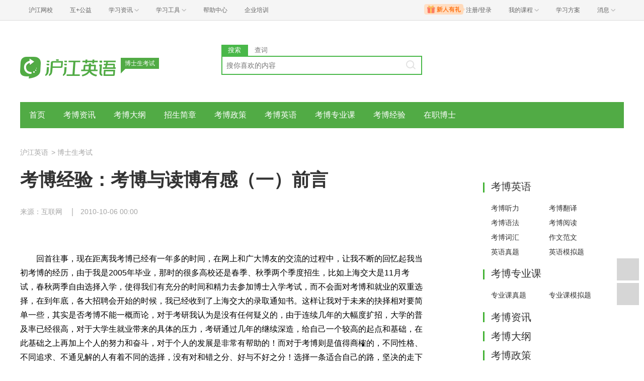

--- FILE ---
content_type: text/html; charset=utf-8
request_url: https://www.hjenglish.com/kaobo/p345339/
body_size: 7499
content:
<!DOCTYPE html>
<html lang="zh">
    <head>
        <meta charset="utf-8">
        <meta http-equiv="X-Ua-Compatible" content="IE=edge" />
        <meta name="renderer" content="webkit">
        <link rel="stylesheet" href="//res.hjfile.cn/lib/hui/footer/0.5.2/footer.css">
        <link rel="stylesheet" href="//res.hjfile.cn/pt/tiny/css/tiny-static.css">
        
        <link rel="stylesheet" href="//res.hjfile.cn/pt/en/app/release/tiny.e8f09972.css">
        
        <!--[if lt IE 9]>
        <script type="text/javascript">window.location.href = '//www.hujiang.com/browserupgrade';</script>
        <![endif]-->
        <script type="text/javascript">
          window._gentian = {
            start_time: +new Date,
            project: '1000',
            business: '1000',
            request_id: 'a76bec847e254dd6890f839cd915095e'
          }
          window.specialSiteData = {
            lang: 'en',
            pageType: 'detail',
            contentId: '345339',
            alias: 'kaobo'
          }
        </script>
        <script type="text/javascript">!function(e){function r(n){if(o[n])return o[n].exports;var i=o[n]={exports:{},id:n,loaded:!1};return e[n].call(i.exports,i,i.exports,r),i.loaded=!0,i.exports}var o={};return r.m=e,r.c=o,r.p="",r(0)}([function(e,r){!function(e){function r(e){var r,o,n=encodeURIComponent,i=[];for(r in e)o=e[r],Object(o)!==o&&i.push(r+"="+n(void 0==o||null==o?"":o));return i.join("&")}function o(e){var o=s+r(e);setTimeout(function(){var e=new Image(1,1);e.src=o,o=null},0)}var n=e,i=n.document,t=n._gentian,a="";a=/qa|local|dev/.test(i.domain)?"//qagentian-frd.hjapi.com":/yz/.test(i.domain)?"//yzgentian-frd.hjapi.com":"//gentian-frd.hjapi.com";var s=a+"/gentian_error.gif?";e.onerror=function(){var e=arguments[0],r=arguments[1],n=arguments[2],i=arguments[3],a=e.toLowerCase(),s="script error",u={};u=a.indexOf(s)>-1?{message:"Script Error: See Browser Console for Detail",page_url:location.href||"",project:t.project||"",business:t.business||"",request_id:t.request_id||"",page_id:t.page_id||0}:{message:e||"Script Error: See Browser Console for Detail",url:r||"",line:n||"",column:i||"",page_url:location.href||"",project:t.project||"",business:t.business||"",request_id:t.request_id||"",page_id:t.page_id||0},o(u)}}(window)}]);</script>
        
        
<title>博士生考试_考博经验：考博与读博有感（一）前言_沪江英语</title>
<meta name='mobile-agent' content='format=html5;url=https://m.hujiang.com/en_kaobo/p345339/'/>
<link rel="alternate" type="application/vnd.wap.xhtml+xml" media="handheld" href="https://m.hujiang.com/en_kaobo/p345339/" />

    </head>

    <body><link href="//res.hjfile.cn/class/header/header.last.css?v=491348" rel="stylesheet" type="text/css" />

<div class="hjc-header">
    <div class="hjc-hd-container">
        <div class="head-container">
            <div class="hjc-hd-left">
                <ul class="head-ul">
                    <li class="hu-li">
                        <a target="_blank" href="//class.hujiang.com/?ch_source=10018032&utr=10018032,38420,788265,27216">
                            <span>沪江网校</span>
                        </a>
                    </li>
                    <li class="hu-li">
                        <a target="_blank" href="http://www.hujia.org/?ch_source=10018032&utr=10018032,38420,788265,27216" rel="nofollow">
                            <span>互+公益</span>
                        </a>
                    </li>
                    <li class="hu-li needborder">
                        <a href="javascript:;">
                            <span>学习资讯</span>
                            <span class="h-icon"></span>
                        </a>
                        <div class="learn-info">
                            <div class="learn-content">
                                <div class="home-con">
                                    <div class="hc-ul">
                                        <div class="hc-li">
                                            <a target="_blank" href="//www.hjenglish.com/?ch_source=10018032&utr=10018032,38420,788265,27216">
                                                <p class="site-pic site-pic-en"></p>
                                                <span>沪江英语</span>
                                            </a>
                                        </div>
                                        <div class="hc-li">
                                            <a target="_blank" href="//jp.hujiang.com/?ch_source=10018032&utr=10018032,38420,788265,27216">
                                                <p class="site-pic site-pic-jp"></p>
                                                <span>沪江日语</span>
                                            </a>
                                        </div>
                                        <div class="hc-li">
                                            <a target="_blank" href="//kr.hujiang.com/?ch_source=10018032&utr=10018032,38420,788265,27216">
                                                <p class="site-pic site-pic-kr"></p>
                                                <span>沪江韩语</span>
                                            </a>
                                        </div>
                                        <div class="hc-li">
                                            <a target="_blank" href="//fr.hujiang.com/?ch_source=10018032&utr=10018032,38420,788265,27216">
                                                <p class="site-pic site-pic-fr"></p>
                                                <span>沪江法语</span>
                                            </a>
                                        </div>
                                        <div class="hc-li">
                                            <a target="_blank" href="//de.hujiang.com/?ch_source=10018032&utr=10018032,38420,788265,27216">
                                                <p class="site-pic site-pic-de"></p>
                                                <span>沪江德语</span>
                                            </a>
                                        </div>
                                        <div class="hc-li">
                                            <a target="_blank" href="//es.hujiang.com/?ch_source=10018032&utr=10018032,38420,788265,27216">
                                                <p class="site-pic site-pic-xi"></p>
                                                <span>沪江西语</span>
                                            </a>
                                        </div>
                                    </div>
                                </div>
                                <div class="line"></div>
                                <div class="bottom-con">
                                    <div class="bc-ul">
                                        <a target="_blank" href="//kaoyan.hjenglish.com/?ch_source=10018032&utr=10018032,38420,788265,27216" class="class-item"><span>沪江考研</span></a>
                                        <a target="_blank" href="//th.hujiang.com/?ch_source=10018032&utr=10018032,38420,788265,27216" class="class-item"><span>沪江泰语</span></a>
                                        <a target="_blank" href="//ru.hujiang.com/?ch_source=10018032&utr=10018032,38420,788265,27216" class="class-item"><span>沪江俄语</span></a>
                                        <a target="_blank" href="//it.hujiang.com/?ch_source=10018032&utr=10018032,38420,788265,27216" class="class-item"><span>沪江意语</span></a>
                                        <a target="_blank" href="//xyz.hujiang.com/?ch_source=10018032&utr=10018032,38420,788265,27216" class="class-item"><span>沪江小语种</span></a>
                                    </div>
                                </div>
                            </div>
                        </div>
                    </li>
                    <li class="hu-li needborder">
                        <a href="javascript:;">
                            <span>学习工具</span>
                            <span class="h-icon"></span>
                        </a>
                        <div class="learn-utils">
                            <ul class="learn-tools">
                                <li><a target="_blank" href="//www.hujiang.com/app/?ch_campaign=tool12945&ch_source=itool_kxcc_0_xmdbtt#hjclass" class="hjclass" rel="nofollow">沪江网校</a></li>
                                <li><a target="_blank" href="//www.hujiang.com/app/?ch_campaign=tool12945&ch_source=itool_kxcc_0_xmdbtt#cichang" class="kaixin" rel="nofollow">开心词场</a></li>
                                <li><a target="_blank" href="//www.hujiang.com/app/?ch_campaign=tool12945&ch_source=itool_kxcc_0_xmdbtt#hjdict" class="xiaodi" rel="nofollow">小D词典</a></li>
                                <li><a target="_blank" href="//www.hujiang.com/app/?ch_campaign=tool12945&ch_source=itool_kxcc_0_xmdbtt#hjtlk" class="tingli" rel="nofollow">听力酷</a></li>
                                <li><a target="_blank" href="//tiku.hujiang.com/" class="hjtiku" rel="nofollow">沪江题库</a></li>
                            </ul>
                        </div>
                    </li>
<li class="hu-li"><a href="https://class.hujiang.com/help" target="_blank" rel="nofollow">帮助中心</a></li>
<li class="hu-li"><a href="https://elearning.hjclass.com/index" target="_blank" rel="nofollow">企业培训</a></li>
                </ul>
            </div>
            <div class="hjc-hd-right">
                <div class="right-con">
                    <ul class="head-ul">
                        <li class="hu-li" style="position: relative;" id="hjLogin">
                            <a class="personalcenter" href="javascript:;">
                                <div class="newgift"></div>
                                <span class="username">注册/登录</span>
                                <span class="h-icon hide"></span>
                            </a>
                            <div class="red-point"></div>
                            <div class="login-operate">
                    
                            </div>
                        </li>
                        <li class="hu-li needborder">
                            <a target="_blank" href="//class.hujiang.com/home/new" rel="nofollow">
                                <span>我的课程</span>
                                <span class="h-icon"></span>
                            </a>
                            <div class="my-class">
                                <div class="class-list">
                                    <a class="baoban" target="_blank" href="//class.hujiang.com/category">您还没有参加班级！马上报班</a>
                                </div>
                            </div>
                        </li>
                        <li class="hu-li">
                            <a target="_blank" href="//plan.hujiang.com/my/solutions" rel="nofollow">
                                <span>学习方案</span>
                            </a>
                        </li>
                        <!--li class="hu-li">
                            <a target="_blank" href="//class.hujiang.com/ec/vip" rel="nofollow">
                                <span>VIP会员</span>
                            </a>
                        </li-->
                        <li class="hu-li headnews needborder">
                            <a href="javascript:;">
                                <span>消息</span>
                                <span class="h-icon"></span>
                            </a>
                            <div class="red-point"></div>
                            <div class="my-message">
                                <div class="message-list">
                                    <a class="mes-tip" style="width:120px;" href="javascript:;">查看消息，请先登录哦</a>
                                </div>
                            </div>
                        </li>
                    </ul>
                </div>
            </div>
        </div>
    </div>
</div>
<script src="//res.hjfile.cn/class/header/header.last.js?v=491348" async="async"></script><input type="hidden" value="" id="currentenv" />
        
        
        <!--顶部拉幕广告-->
        <div id="detailTopBanner"></div>
                
        <div class="layout">
            <!--头部（logo+search）-->
            <div class="row">
                <div class="module-header layout">
    <div class="row">
      <div class="col header-logo header-block">
        <a href="/" target="_blank" title="沪江">
          <img data-src="//n1image.hjfile.cn/res7/2017/10/31/460a1b5610f613a6ce78169d138287a0.png" alt="沪江英语" style="height: 90px;width: 250px">
        </a>
        <div class="sp-logo-info">博士生考试</div>
      </div>
      <!--搜索模块-->
      <div class="col header-block col-search module-search" id="moduleSearch">
        <div class="search-tabs clearfix">
          <a class="search-tabs-item active" href="javascript:;" data-type="search"><span>搜索</span></a>
          <a class="search-tabs-item" href="//dict.hjenglish.com/en/" target="_blank" title="查词"><span>查词</span></a>
        </div>
        <div class="search-input">
          <input class="search-input-text" type="text" placeholder="搜你喜欢的内容">
          <div class="search-input-keywords clearfix">
            
          </div>
          <a class="search-input-btn" href="javascript:;" title=""></a>
        </div>
        <div class="search-danger"><span class="icon">⃠</span> 请输入要查询的内容</div>
      </div>
    </div>
   
</div>

            </div>
            <!--导航-->
            <div class="pane pane-large row">
                <div class="sp-nav-module">
    <ul class="sp-nav-main">
        <li>
            <a href="/kaobo/" title="">首页</a>
        </li>
        
        <li>
            <a href="/kaobo/zixun/" title="考博资讯">考博资讯</a>
        </li>
        
        <li>
            <a href="/kaobo/dagang/" title="考博大纲">考博大纲</a>
        </li>
        
        <li>
            <a href="/kaobo/jianzhang/" title="招生简章">招生简章</a>
        </li>
        
        <li>
            <a href="/kaobo/zhengce/" title="考博政策">考博政策</a>
        </li>
        
        <li>
            <a href="/kaobo/kaoboyingyu/" title="考博英语">考博英语</a>
        </li>
        
        <li>
            <a href="/kaobo/kaobozhuanyeke/" title="考博专业课">考博专业课</a>
        </li>
        
        <li>
            <a href="/kaobo/jingyan/" title="考博经验">考博经验</a>
        </li>
        
        <li>
            <a href="/kaobo/zaizhi/" title="在职博士">在职博士</a>
        </li>
        
    </ul>
    <div class="sp-nav-pull">
        <ul class="clearfix">
            
        </ul>
    </div>
</div>
            </div>
            <!--导航自定义url-->
            
            
<!--顶部拉幕广告-->
<div class="pane">
    <div class="sp-breadcrumb-module">
    
    
        
            
            <a href="/">沪江英语</a>
            
        
    
    
        
        <span>
            >
        </span>
        
            
            <a href="/kaobo/">博士生考试</a>
            
        
    
</div>
</div>
<div class="pane pane-large row clearfix">
    <div class="article-left left">
        <div class="pane-article-content pane pane-large">
            
            
<div class="module module-article">
    <div class="article-header">
        <h1 class="title">考博经验：考博与读博有感（一）前言</h1>
        <div class="info">
            
            
            <span>来源：互联网</span>
            
            
            <span>2010-10-06 00:00</span>
            
        </div>
    </div>
    <div class="article-body" id="J-article-body">
        
        <div class="article-yellow-bar" id="J-article-yellow-bar"></div>
        <div class="module module-article-content">
            <div class="article-main">
                
                <div class="article-content " id="J-article-content">      
                    <p>　　回首往事，现在距离我考博已经有一年多的时间，在网上和广大博友的交流的过程中，让我不断的回忆起我当初考博的经历，由于我是2005年毕业，那时的很多高校还是春季、秋季两个季度招生，比如上海交大是11月考试，春秋两季自由选择入学，使得我们有充分的时间和精力去参加博士入学考试，而不会面对考博和就业的双重选择，在到年底，各大招聘会开始的时候，我已经收到了上海交大的录取通知书。这样让我对于未来的抉择相对要简单一些，其实是否考博不能一概而论，对于考研我认为是没有任何疑义的，由于连续几年的大幅度扩招，大学的普及率已经很高，对于大学生就业带来的具体的压力，考研通过几年的继续深造，给自己一个较高的起点和基础，在此基础之上再加上个人的努力和奋斗，对于个人的发展是非常有帮助的！而对于考博则是值得商榷的，不同性格、不同追求、不通见解的人有着不同的选择，没有对和错之分、好与不好之分！选择一条适合自己的路，坚决的走下去。走通、走好，前途都是光明的！对于国内的科研水平大家也了解了很多，也并不能说国内的名牌学校就比重点、一般的学校能够好到那里去，只是在大家不是很熟悉的情况下，想象的要好的多！想象为虚，经历为实！所以说大家如果有机会的话，有可能的话，还是选择出国读博，如果你有过在国内读博，再到国外读后的打算的话，最好早早的放弃，尽早的选择出国读博，因为等到出国读后的时候代价就太大了，1、国内高校的职位早早已经占满2、读后的工资的和读博的水平相当多不了多少3、年龄已经很大。对于上述的观点也许有人会有不同的观点，有机会大家可以一起讨论讨论！毕竟读书读多了，大家的想法，对未来的思考也会多了很多，建立一个平台让大家把自己心中的想法和感受说出来，我想至少可以缓解一下大家郁闷的读博心情把！或者、可能明天博士自杀的会少些，其实大家的经历都是相似的，大家如果能够多畅所欲言，多沟通，我想类似的悲剧发生的会少些的，毕竟生活还是美好的，工作也是活，读博也是活，只是口袋的钱少了些而已，可是我们可以自己安慰自己，至少我们还有假期，至少还有自己可以充分支配的时间……至少大家都可以找到一些自己阿Q的理由。自己心理满足一下就可以了！！没有什么大不了的！！</p>
<p>　　也许我上面的一些感慨会让一些博士们感到共鸣，或许我们这些感慨，让那些准备考博而心神不定的朋友们心理至少清晰一些，或许我上面的也就是自己的感受，废话一堆罢了。</p>
                </div>
                
            </div>
        </div>
        
        
    </div>
</div>

        </div>
        <!--广告位 感兴趣的课程-->
        
        <div class="pane pane-large">
            <div class="sp-head-title sp-split-bottom">
                您感兴趣的课程有优惠啦，快去看看
            </div>
            <div id="detailClassRec"></div>
        </div>
        
        <!--点赞-->
        
        <div class="pane pane-large" id="agreeModule"></div>
        
        <!--推荐-->
        
        <div class="pane pane-large">
            <div class="sp-recommend-module">
    <div class="sp-head-title sp-split-bottom">
        博士生考试推荐
    </div>
    <ul class="sp-recommend-content">
        <!--无处不在的广告位-->
        
        
        <li>
            <div class="clearfix">
                <a href="/kaobo/p472739/">托业800+，高薪秘笈：沪江网校托业800分考前冲刺5月通关班！</a>
                <span>2013-04-16</span>
            </div>
            <div class="sp-recommend-summary">
                【托业800+，高薪秘笈！】199元抢原价280元沪江网校托业800分考前冲刺5月通关班。托业——全球顶级公认英语测评标准考试。听力阅读高分技巧+独家在线模考+CT语音互动，精髓12课，高效破译托业800+高分密码！从
            </div>
        </li>
        
        
        
        <li class="clearfix">
            <a href="/kaobo/p404179/">2012年PETS三级阅读（3）</a>
            <span>2012-06-25</span>
        </li>
        
        
        
        <li class="clearfix">
            <a href="/kaobo/p404178/">2012年PETS三级阅读（2）</a>
            <span>2012-06-17</span>
        </li>
        
        
        
        <li class="clearfix">
            <a href="/kaobo/p404174/">2012年PETS三级阅读（1）</a>
            <span>2012-06-16</span>
        </li>
        
        
        
        <li class="clearfix">
            <a href="/kaobo/p396276/">上海中小学和幼儿园教师资格考试改革公告</a>
            <span>2012-05-09</span>
        </li>
        
        
        
        <li class="clearfix">
            <a href="/kaobo/p332738/">天津2012年注册建筑师报名2月16日起</a>
            <span>2012-02-13</span>
        </li>
        
        
    </ul>
</div>

        </div>
        
    </div>
    <div class="article-right left">
        <div class="pane"></div>
        <!--右侧自定义-->
        
        <div class="pane sp-right-html">
            <div class='side_box'> <h4 class='side_title'>考博英语</h4> <div class='cc_box'><div class='cc_content cc_sidebar2 txt_left txt_indent12'>  <a title=考博听力 href='/kaobo/yingyutingli' class='cm'>考博听力</a>  <a title=考博翻译 href='/kaobo/yingyufanyi' class='cm'>考博翻译</a>  <a title=考博语法 href='/kaobo/yingyuyufa' class='cm'>考博语法</a>  <a title=考博阅读 href='/kaobo/yingyuyuedu' class='cm'>考博阅读</a>  <a title=考博词汇 href='/kaobo/yingyucihui' class='cm'>考博词汇</a>  <a title=作文范文 href='/kaobo/yingyufanwen' class='cm'>作文范文</a>  <a title=英语真题 href='/kaobo/yingyuzhenti' class='cm'>英语真题</a>  <a title=英语模拟题 href='/kaobo/yingyumoniti' class='cm'>英语模拟题</a><div class='clear'></div></div></div></div><div class='side_box'> <h4 class='side_title'>考博专业课</h4> <div class='cc_box'><div class='cc_content cc_sidebar2 txt_left txt_indent12'>  <a title=专业课真题 href='/kaobo/zhuanyekezhenti' class='cm'>专业课真题</a>  <a title=专业课模拟题 href='/kaobo/zhuanyekemoniti' class='cm'>专业课模拟题</a><div class='clear'></div></div></div></div>
        </div>
        
        <!--右侧排行榜多个-->
        
        <div class="pane">
            
            
<div class="sp-rank-module">
    <div class="sp-head-title sp-split-bottom">
        考博资讯
    </div>
    <ul class="sp-rank-content">
        
    </ul>
</div>

        </div>
        
        <div class="pane">
            
            
<div class="sp-rank-module">
    <div class="sp-head-title sp-split-bottom">
        考博大纲
    </div>
    <ul class="sp-rank-content">
        
    </ul>
</div>

        </div>
        
        <div class="pane">
            
            
<div class="sp-rank-module">
    <div class="sp-head-title sp-split-bottom">
        考博政策
    </div>
    <ul class="sp-rank-content">
        
    </ul>
</div>

        </div>
        
        <div class="pane">
            
            
<div class="sp-rank-module">
    <div class="sp-head-title sp-split-bottom">
        考博英语真题
    </div>
    <ul class="sp-rank-content">
        
    </ul>
</div>

        </div>
        
        <div class="pane">
            
            
<div class="sp-rank-module">
    <div class="sp-head-title sp-split-bottom">
        考博专业课真题
    </div>
    <ul class="sp-rank-content">
        
    </ul>
</div>

        </div>
        
    </div>
</div>

        </div>
        
<script>
  /**
   * 变量申明
   * 错误全局监听
   * 第三方公用
   * 业务
   */
  window.DETAIL_DATA = {
    tags: '其他考试|考博英语|博士生考试英语|博士生英语|考博经验|考博',
    langsCate: '1029',
    langsParentCate: '1020',
    contentId: '345339',
    agreeCount: '3'
  }
</script>

        <!--底部广告-->
        <div id="bottomBar"></div>
        <!--首屏广告-->
        
        <div id="regModule"></div>
        
        <!--底部版权信息-->
        <div id="footer-ft"></div>
        <script src="//res.hjfile.cn/js/lib/jq/1.8.3/jquery.min.js"></script>
        <script src='//pass.hujiang.com/static/js/biz/hjpassport-async.js'></script>
        <script src="//res.hjfile.cn/lib/hui/footer/0.5.2/footer.js"></script>
        <script src="//res.hjfile.cn/co/gentian/gentian.1.0.3.min.js"></script>
        
        <script src="//trackcommon.hujiang.com/analytics/site/hjenglish.js"></script>
        
        <script src="//res.hjfile.cn/pt/vendor/jquery/plugin/jquery.bxslider.min.js"></script>
        
<script src="//dict.hjenglish.com/app/js/dict_ajax.js"></script>

        <script src="//res.hjfile.cn/pt/en/app/release/tiny.01cb2cb8.js"></script>
        <!--广告，必须在业务逻辑之后-->
        <script src="//res.hjfile.cn/lib/uzhi/uzt.load.min.js"></script>
        <script async="async" src="//common.hjfile.cn/analytics/baidu2/baidu_tongji.js?v=201907"></script>
        
    </body>
</html>


--- FILE ---
content_type: text/css
request_url: https://res.hjfile.cn/lib/hui/footer/0.5.2/footer.css
body_size: 1120
content:
@font-face{font-family:hui-footer-font;src:url(font/hui-font.eot);src:url(font/hui-font.eot?#iefix) format("embedded-opentype"),url(font/hui-font.woff) format("woff"),url(font/hui-font.ttf) format("truetype"),url(font/hui-font.svg?#hui-footer-font) format("svg")}.huiicon{font-family:hui-footer-font;font-weight:400;font-style:normal}.huiicon:before{font-family:hui-footer-font!important}.huiicon-wb{*zoom:expression(this.runtimeStyle["zoom"] = "1",this.innerHTML = "&#xe801;&nbsp;")}.huiicon-wx{*zoom:expression(this.runtimeStyle["zoom"] = "1",this.innerHTML = "&#xe802;&nbsp;")}h1.hj-font{font-size:36px}h2.hj-font{font-size:30px}h3.hj-font{font-size:24px}h4.hj-font{font-size:18px}h5.hj-font{font-size:14px}.hj-footer,h6.hj-font{font-size:12px}.hj-footer{line-height:1.2;color:#666;background-color:#f0f0f0}.hj-footer.hj-footer-fixed{position:fixed;bottom:0;left:0;right:0}.hj-footer blockquote,.hj-footer button,.hj-footer dd,.hj-footer dl,.hj-footer dt,.hj-footer fieldset,.hj-footer form,.hj-footer h1,.hj-footer h2,.hj-footer h3,.hj-footer h4,.hj-footer h5,.hj-footer h6,.hj-footer hr,.hj-footer input,.hj-footer lengend,.hj-footer li,.hj-footer ol,.hj-footer p,.hj-footer pre,.hj-footer td,.hj-footer textarea,.hj-footer th,.hj-footer ul{margin:0;padding:0}.hj-footer h1,.hj-footer h2,.hj-footer h3,.hj-footer h4,.hj-footer h5,.hj-footer h6{font-size:100%;font-weight:400}.hj-footer a{text-decoration:none}.hj-footer p{margin:0}.hj-footer-ft{min-width:960px;padding:2px 0 16px;background-color:#f0f0f0;overflow:hidden;text-align:center;zoom:1}.hj-footer-ft:after,.hj-footer-ft:before{content:" ";display:table}.hj-footer-ft:after{clear:both;visibility:hidden;font-size:0;height:0}.hj-footer-ft .hj-footer-ft-row{height:16px;margin:10px auto;text-align:center;zoom:1}.hj-footer-ft .hj-footer-ft-row:after,.hj-footer-ft .hj-footer-ft-row:before{content:" ";display:table}.hj-footer-ft .hj-footer-ft-row:after{clear:both;visibility:hidden;font-size:0;height:0}.hj-footer-ft div.hj-footer-ft-row-icon{height:32px;margin:0 auto}.hj-footer-ft a{color:#666}.hj-footer-ft a:hover{color:#52b343}.hj-footer-ft p{line-height:16px}.hj-footer-ft b{margin:0 4px}.hj-footer-ft p.hj-footer-ft-contact,.hj-footer-ft p.hj-footer-ft-copyright{display:inline-block;*zoom:1;*display:inline}.hj-footer-ft p.hj-footer-ft-copyright{margin-left:14px}.hj-footer-ft p.hj-footer-ft-oncall{display:inline-block;*zoom:1;*display:inline}.hj-footer-ft .hj-footer-ft-icon{margin:0 auto;text-align:center;zoom:1}.hj-footer-ft .hj-footer-ft-icon:after,.hj-footer-ft .hj-footer-ft-icon:before{content:" ";display:table}.hj-footer-ft .hj-footer-ft-icon:after{clear:both;visibility:hidden;font-size:0;height:0}.hj-footer-ft .hj-footer-ft-icon a{display:inline-block;height:30px;margin:0 6px;border:1px solid #ddd}.hj-footer-ft .hj-footer-ft-icon a i{display:block;float:left}.hj-footer-ft .hj-footer-ft-icon a span{line-height:30px;margin:0 6px}.hj-footer-ft .hj-footer-ft-icon img{max-width:30px;max-height:20px}.hj-footer-ft .hj-footer-ft-icon .hj-footer-ft-icon-1 i{margin:6px 0 0 6px;background-image:url(images/sprite.png);background-position:-51px -46px;width:17px;height:17px}.hj-footer-ft .hj-footer-ft-icon .hj-footer-ft-icon-1:hover i{background-image:url(images/sprite.png);background-position:-34px -46px;width:17px;height:17px}.hj-footer-ft .hj-footer-ft-icon .hj-footer-ft-icon-1:hover span{color:#666}.hj-footer-ft .hj-footer-ft-icon .hj-footer-ft-icon-2 i{margin:5px 0 0 6px;background-image:url(images/sprite.png);background-position:-17px -46px;width:17px;height:19px}.hj-footer-ft .hj-footer-ft-icon .hj-footer-ft-icon-2:hover i{background-image:url(images/sprite.png);background-position:0 -46px;width:17px;height:19px}.hj-footer-ft .hj-footer-ft-icon .hj-footer-ft-icon-2:hover span{color:#666}.hj-footer-ft .hj-footer-ft-icon .hj-footer-ft-icon-3 i{margin:4px 0 0 6px;background-image:url(images/sprite.png);background-position:-21px -25px;width:21px;height:21px}.hj-footer-ft .hj-footer-ft-icon .hj-footer-ft-icon-3:hover i{background-image:url(images/sprite.png);background-position:0 -25px;width:21px;height:21px}.hj-footer-ft .hj-footer-ft-icon .hj-footer-ft-icon-3:hover span{color:#666}.hj-footer-ft .hj-footer-ft-icon .hj-footer-ft-icon-4 i{margin:5px 0 0 6px;background-image:url(images/sprite.png);background-position:-52px -20px;width:20px;height:20px}.hj-footer-ft .hj-footer-ft-icon .hj-footer-ft-icon-4:hover i{background-image:url(images/sprite.png);background-position:-52px 0;width:20px;height:20px}.hj-footer-ft .hj-footer-ft-icon .hj-footer-ft-icon-4:hover span{color:#666}.hj-footer-ft .hj-footer-ft-icon .hj-footer-ft-icon-5 i{margin:2px 0 0 6px;background-image:url(images/sprite.png);background-position:-26px 0;width:26px;height:25px}.hj-footer-ft .hj-footer-ft-icon .hj-footer-ft-icon-5:hover i{background-image:url(images/sprite.png);background-position:0 0;width:26px;height:25px}.hj-footer-ft .hj-footer-ft-icon .hj-footer-ft-icon-5:hover span{color:#666}.hj-footer-ft .hj-footer-ft-inline{display:inline-block;*zoom:1;*display:inline}

--- FILE ---
content_type: text/css
request_url: https://res.hjfile.cn/pt/tiny/css/tiny-static.css
body_size: 3801
content:
.side_box
{
    margin-bottom: 10px;
    overflow:hidden;
    padding:0px 0 0 0;
}
.side_title{
    height: 36px;
    background-position:-245px -441px;
    line-height: 36px;
    padding-left: 16px;
    font-size:20px;
    position: relative;
    white-space: nowrap;
    overflow: hidden;
    text-overflow: ellipsis;
    font-weight: normal;
    color:#333;
    margin-bottom:10px;
}
.side_title:before {
    content: "";
    position: absolute;
    left: 0px;
    top: 10px;
    width: 3px;
    height: 20px;
    background: #44b336;
}
.ComList.cm{font-size: 14px;line-height: 30px;}
ul.ComList {
    margin: 0px auto auto 0;
    width: 100%;
}

ul.ComList li {
    display: inline;
    float: left;
    height: 30px;
    line-height: 30px;
    width: 50%;
    font-size: 14px;
    text-indent: 12px;
}
.class_category,.cc_box{margin: 0 auto 0 4px;line-height:26px;}
.class_category,.cc_content{line-height:30px;}.mg4auto{margin:4px auto;}.mg0auto{margin:0 auto;}.mg10auto{margin:10px auto;}
.marginauto10{margin:auto 10px;}.marginauto5{margin:auto 5px;}.mgleft5{margin-left:5px;}.mgleft10{margin-left:10px;}.mgleft15{margin-left:15px;}.mgleft25{margin-left:15px;}.mgright25{margin-right:25px;}.mgright15{margin-right:15px;}.mgleftr1{margin-left:-1px;}.mgleftr0{margin-left:0px;}.mgleftr2{margin-left:-2px;}.mbbottomr1{margin-bottom:-1px;}
.cc_content .cm,.cc_content .die,.cc_content span.cm{
    float:left;
    line-height: 30px;
    font-size:14px;
    overflow:hidden;
    white-space:nowrap;
    color:#51AB45;
    text-indent:1px;
}
.cate_title{border:1px solid #DEE3E7;line-height:26px;overflow:hidden;white-space:nowrap;color:#51AB45;font-weight:bold;background:#F7F7F7;}
.cc_content .die{color:#A5A2A5;}
.cc_content a.cm:hover{color:#ff6600;text-decoration:underline;}
.cc_content a.die{color:##333333;}.cc_content a.die:hover{text-decoration:underline;}
.cc_content{text-align:center;overflow:hidden;white-space:nowrap;padding:0 0 1px 1px;}
.cc_content a.cm,.cc_content a.die,.cc_content span.cm{margin:0 0 -1px -1px;}
.cate_title{margin-bottom:-1px;}
.cc_content a.cm{color:#333;}.cc_content a.die{color:#A5A2A5;}
.b_top{border-top:1px solid #DEE3E7;}
.b_bottom{border-top:1px solid #DEE3E7;}
.cate_title{width:232px;}
.class_category{width:240px;}
.cc_sidebar1 a.cm,.cc_sidebar1 a.die,.cc_sidebar1 span.cm{width:233px;}
.cc_sidebar2 a.cm,.cc_sidebar2 a.die,.cc_sidebar2 span.cm{width:116px;}
.cc_sidebar3 a.cm,.cc_sidebar3 a.die,.cc_sidebar3 span.cm{width:77px;}
.cc_sidebar4 a.cm,.cc_sidebar4 a.die,.cc_sidebar4 span.cm{width:57px;}
.cc_sidebar6 a.cm,.cc_sidebar6 a.die,.cc_sidebar6 span.cm{width:35px;}
.class_category .cc_sidebar4_title,.main_table .cc_sidebar4_title{width:230px;}
.main_table .cc_box{float:left;}
.main_table .main_layout_join2{width:352px;margin-right:-13px;}
.main_table .main_layout_split2{width:350px;}
.main_layout_join2 .cate_title,.main_layout_split2 .cate_title{width:338px;}
.main_layout_join2 .cc_sidebar1 a.cm,.main_layout_join2 .cc_sidebar1 a.die
,.main_layout_split2 .cc_sidebar1 a.cm,.main_layout_split2 .cc_sidebar1 a.die,.main_layout_join2 .cc_sidebar1 span.cm, .main_layout_split2 .cc_sidebar1 span.cm{width:339px;}
.main_layout_join2 .cc_sidebar2 a.cm,.main_layout_join2 .cc_sidebar2 a.die
,.main_layout_split2 .cc_sidebar2 a.cm,.main_layout_split2 .cc_sidebar2 a.die,.main_layout_join2 .cc_sidebar2 span.cm, .main_layout_split2 .cc_sidebar2 span.cm{width:169px;}
.main_layout_join2 .cc_sidebar3 a.cm,.main_layout_join2 .cc_sidebar3 a.die
,.main_layout_split2 .cc_sidebar3 a.cm,.main_layout_split2 .cc_sidebar3 a.die,.main_layout_join2 .cc_sidebar3 span.cm, .main_layout_split2 .cc_sidebar3 span.cm{width:112px;}
.main_layout_join2 .cc_sidebar4 a.cm,.main_layout_join2 .cc_sidebar4 a.die
,.main_layout_split2 .cc_sidebar4 a.cm,.main_layout_split2 .cc_sidebar4 a.die,.main_layout_join2 .cc_sidebar4 span.cm, .main_layout_split2 .cc_sidebar4 span.cm{width:84px;}
.main_layout_join2 .cc_sidebar3_title,.main_layout_split2 .cc_sidebar3_title{width:337px;}
.main_table .main_layout_join3{width:238px;margin-right:-4px;}
.main_table .main_layout_split3{width:238px;}
.main_table .main_layout_wide_split3{margin-right:-4px;width:270px;}
.main_table .main_layout_wide_join3{margin-right:-8px;width:270px;}
.cc_sidebarmix .cc_content{margin-bottom:-1px;width:100%;}
.main_layout_wide_split3 .cate_title, .main_layout_wide_join3 .cate_title{width:260px;}
.main_layout_wide_split3 .cc_sidebar1 a.cm, .main_layout_wide_split3 .cc_sidebar1 a.die, .main_layout_wide_join3 .cc_sidebar1 a.cm, .main_layout_wide_join3 .cc_sidebar1 a.die,.main_layout_wide_split3 .cc_sidebar1 span.cm, .main_layout_wide_join3 .cc_sidebar1 span.cm{width:261px;}
.main_layout_wide_split3 .cc_sidebar2 a.cm, .main_layout_wide_split3 .cc_sidebar2 a.die, .main_layout_wide_join3 .cc_sidebar2 a.cm, .main_layout_wide_join3 .cc_sidebar2 a.die, .main_layout_wide_split3 .cc_sidebar2 span.cm, .main_layout_wide_join3 .cc_sidebar2 span.cm{width:130px;}
.main_layout_wide_split3 .cc_sidebar4 a.cm, .main_layout_wide_split3 .cc_sidebar4 a.die, .main_layout_wide_join3 .cc_sidebar4 a.cm, .main_layout_wide_join3 .cc_sidebar4 a.die ,.main_layout_wide_split3 .cc_sidebar4 span.cm, .main_layout_wide_join3 .cc_sidebar4 span.cm{width:65px;}
.main_layout_wide_split3 .cc_sidebar3 a.cm, .main_layout_wide_split3 .cc_sidebar3 a.die, .main_layout_wide_join3 .cc_sidebar3 a.cm, .main_layout_wide_join3 .cc_sidebar3 a.die,.main_layout_wide_split3 .cc_sidebar3 span.cm, .main_layout_wide_join3 .cc_sidebar3 span.cm{width:86px;}
.main_layout_wide_split3 .cc_sidebar6 a.cm, .main_layout_wide_split3 .cc_sidebar6 a.die, .main_layout_wide_join3 .cc_sidebar6 a.cm, .main_layout_wide_join3 .cc_sidebar6 a.die ,.main_layout_wide_split3 .cc_sidebar6 span.cm, .main_layout_wide_join3 .cc_sidebar6 span.cm{width:45px;}
.main_layout_wide_split3 .cate_title_sidebar4, .main_layout_wide_join3 .cate_title_sidebar4{width:262px;}
.main_layout_wide_split3 .cate_title_sidebar3, .main_layout_wide_join3 .cate_title_sidebar3{width:259px;}
.main_table .cc_sidebar6_layout{width:284px;margin-right:-8px;}
.main_table .cc_sidebar6_title{width:280px;line-height;26px;overflow:hidden;}
.main_table .cc_sidebar6{width:280px;}
.cc_box_wide .cc_sidebar1 a.cm,.cc_box_wide .cc_sidebar1 a.die,.cc_box_wide .cc_sidebar1 span.cm{width:283px;}
.cc_box_wide .cc_sidebar2 a.cm,.cc_box_wide .cc_sidebar2 a.die,.cc_box_wide .cc_sidebar2 span.cm{width:141px;}
.cc_box_wide .cc_sidebar3 a.cm,.cc_box_wide .cc_sidebar3 a.die,.cc_box_wide .cc_sidebar3 span.cm{width:94px;}
.cc_box_wide .cc_sidebar4 a.cm,.cc_box_wide .cc_sidebar4 a.die,.cc_box_wide .cc_sidebar4 span.cm{width:70px;}
.cc_box_wide .cc_sidebar6 a.cm,.cc_box_wide .cc_sidebar6 a.die,.cc_box_wide .cc_sidebar6 span.cm{width:46px;}
.cc_box_wide .cate_title,.cc_box_wide .width282{width:282px;}.cc_box_wide .width283{width:283px;}.cc_box_wide .width280{width:280px;}
.cc_box_wide .cc_sidebar6{width:290px;}
.main_table{padding:0 0 0 10px;margin:10px auto;}a.pink{background:#DFF4D4;}
.cc_sidebarmix .a.cm,.cc_sidebarmix a.die{margin-bottom:-1px;}
.txt_center a.cm,.txt_center a.die,.txt_center span.cm{text-align:center;}
.txt_border a.cm,.txt_border a.die,.txt_border span.cm{border:1px solid #DEE3EF;}
.txt_left a.cm,.txt_left a.die,.txt_left span.cm{text-align:left;}
.auto_adapt a.cm,.auto_adapt a.die,.auto_adapt span.cm{width:auto;margin:0 6px 0 8px;}
.txt_indent4 a.cm,.txt_indent4 a.die,.txt_indent4 span.cm{text-indent:4px;}
.txt_indent8 a.cm,.txt_indent8 a.die,.txt_indent8 span.cm{text-indent:8px;}
.txt_indent12 a.cm,.txt_indent12 a.die,.txt_indent12 span.cm{text-indent:12px;}
.txt_indent16 a.cm,.txt_indent16 a.die,.txt_indent16 span.cm{text-indent:16px;}
.side_box .cc_content .cm, .side_box .cc_content .die, .side_box .cc_content span.cm{
    font-size:14px;
    line-height:30px;
}
img.stills{border:1px solid #e5e5e5;background:#fff;padding:2px;margin-right:10px;float:left;}
.inner_tab_switch .inner_ccBox{margin:0px;padding:15px 0;overflow:hidden;line-height:30px;width:100%;}
.inner_tab_menu{border:none;background:#fff;border-left:1px solid #e5e5e5;}
.inner_tab_menu a:hover{text-decoration:none;}
.inner_tab_menu ul li{border:1px solid #e5e5e5;border-bottom:none;margin:0 0 0 -1px;background:#F8F7F7;}
.module_summary, .m-c-lst-sim .lst-sumbdr{color:#333;font-size:14px;line-height:1.8em;margin:15px 0 0 0;}
.module_summary p, .summary{margin:0px;}
.module_summary p{margin-bottom:1em;}
.m-c-lst-sim .lst-sumbdr
{
    border: 1px solid #e8e8e8;
    padding: 15px 14px 10px 12px
}
.lst-sumbdr table, .lst-sumbdr th, .lst-sumbdr td, .lst-sumbdr tr
{
    border: 1px solid #e8e8e8;
}

.m-c-lst-sim h1,.m-c-lst-sim h2, .m-c-net-tit h2, .m-c-net-tit h6, .m-c-lst-sim .new-h-tit, .new-h-tit{
    padding: 0 0 0px 20px;
    font-size: 20px;
    font-family: "Microsoft YaHei";
    position: relative;
    line-height: 30px;
    _zoom: 1;
    font-weight:bold;
}
.m-c-lst-sim h1 i,.m-c-lst-sim h2 i, .m-c-net-tit h2 i, .m-c-net-tit h6 i, .m-c-lst-sim .new-h-tit i, .new-h-tit i{
    width: 3px;
    height: 24px;
    position: absolute;
    top: 3px;
    left: 0;
    _overflow: hidden;
    z-index: 3;
    font-weight:bold;
}
.new-h-tit a:hover
{
    text-decoration:none;
}
.bg30
{
    background: #51AB45;
}

.m-c-lst-tit, .m-c-lst-tit-sim, .m-c-lst-tit-net
{
    height: 40px;
    line-height: 40px;
    background-color: #fbfbfb;
    margin: 20px 0 20px 0;
    padding: 5px 0 0 0;
    position:relative;
}

.m-c-lst-tit span, .m-c-lst-tit-sim span, .m-c-lst-tit-net span {
    position: absolute;
    margin-top: -3px;
    padding: 0 10px;
    display: inline-block;
    border-bottom: 2px solid #51AB45;
    font-size: 16px;
}

.m-c-lst ul li
{
    border-bottom: 1px dotted #ccc;
    margin: 0 0 15px 0;
}
.m-c-lst ul li a, .m-c-lst ul li span{
    font-size: 16px;
    line-height: 30px;
    font-weight: bold;
}
.m-c-lst ul li img {
    float: left;
    height: 80px;
    margin-right: 10px;
    width: 99px;
}
.m-c-lst ul li img, .m-c-lst img{
    border: 1px solid #eee;
    border-radius:5px;
}
.m-c-lst ul li span {
    display: block;
    line-height: 1.8em;
    position: relative;
    font-size: 14px;
    overflow: hidden;
    height: 50px;
    top: 0px;
    margin: 0 0 14px 0;
    color: #666;
    font-weight: normal;
    display: -webkit-box;-webkit-line-clamp: 2;-webkit-box-orient: vertical;
}
.m-c-lst-sim .m-atc-lst ul
{
    margin:0 15px 10px 10px;
    border-right:1px solid #e8e8e8;
    padding-right:15px;
}
.m-c-lst-sim .m-atc-lst ul li
{
    line-height:30px;
    height:31px;
    position:relative;
    overflow:hidden;
    white-space:nowrap;
    text-overflow:ellipsis;
    _float:left;
    width:406px;
}
.m-c-lst-sim .m-atc-lst ul li.nbg
{
    margin:19px 0 0 0;
    padding:0px;
    margin:10px 0 0 0;*/
}
.m-c-lst-sim .m-atc-lst ul li a
{
    font-size:16px;
    line-height:30px;
    font-family:"Microsoft Yahei","寰蒋闆呴粦","SimHei";
}
.m-c-lst-sim .m-atc-lst ul li i
{
    position: absolute;
    left: 0;
    top: 50%;
    margin-top: -1px;
    width: 4px;
    height: 4px;
    background: #444;
    _overflow: hidden;
    z-index: 3;
    display:none;
}
.m-c-lst-sim .m-atc-lst ul li.sum
{
    white-space: normal;
    font-size: 16px;
    color: #666;
    height:96px;
}
.m-c-lst-sim .m-atc-lst ul li.sum img
{
    display:none;
}
.m-atc-lst
{
    width: 460px;
    white-space: nowrap;
    text-overflow: ellipsis;
    overflow: hidden;
}

.m-atc-lst-imgbg
{
    bottom: 0px;
    width: 100%;
    background: #fff;
    opacity: 0.8;
    position: absolute;
    left: 0px;
    z-index: 2;
    font-size: 0px;
    width: 286px;
    height: 46px;
    _background: #e5e5e5;
    _filter: alpha(opacity=50);
}
.m-atc-img-lst
{
    width: 100%;
    display:none;
}
.m-c-lst-sim .m-atc-img-lst ul li
{
    width: 406px;
    float:left;
    _width:360px;
    _display:block;
    _border:1px solid #fff;
}
.m-c-lst-sim .m-atc-img-lst ul
{
    border:0px solid red;
    float:right;
    margin:0px;
    padding:0px;
}
.m-c-lst-sim .m-atc-img-lst ul .m-atc-img
{
    position:relative;
    width: 286px;
    height:184px;
    float:left;
    margin:20px 30px 0 0;
    color:#fff;
    font-size:24px;
    text-align:left;
    padding: 0px;
}
.pane p {
    width: 100%;
    line-height: 1.8em;
    white-space: normal;
    overflow: hidden;
    text-overflow: ellipsis;
    margin-bottom: 1em;
}
.pane table { margin-bottom: 1em; }
.pane table th,
.pane table td
{
    padding: 0.5em;
    border: 1px solid #eee;
}

.side_list
{
    width:100%;margin:0px auto 5px auto;padding:0 12px;
}

.side_list li
{
    border-bottom:1px dotted #CCC;
    white-space:nowrap;
    overflow:hidden;
    height: 30px;
    line-height: 30px;
    font-size: 14px;
}
.side_list li.faq, .side_small_list li.faq , .side_small_list li.examtime{background:none;border-bottom:1px dotted #CCC;line-height:24px;padding-left:3px;overflow:hidden;white-space:nowrap;}
.side_list li.faq{width:280px;}
.side_list .download_count{color:#BA2636;}
.side_list .download_link{line-height:22px;width:220px;overflow:hidden;white-space:nowrap;}
.side_list li.down{width:220px;line-height:22px;background:none;}
.side_list li.stod
{
    background-color:#f1f1f1;
}
h3, li, p, a
{
    text-overflow: ellipsis;
}
.side_edcustom
{
    margin:0 0 0 12px;
}
.side_edcustom .side_box
{
    margin-left: -12px;
}
.side_edcustom
{
    color:#333;
    font-size:14px;
    line-height:1.8em;
    white-space:nowrap;
}
.side_edcustom p
{
    width: 100%;
    line-height: 24px;
    white-space: nowrap;
    overflow: hidden;
    text-overflow: ellipsis;
}
.side_edcustom img
{
    width:100%;
}
.marginauto10{margin:auto 10px;}.marginauto5{margin:auto 5px;}.mgleft5{margin-left:5px;}.mgleft10{margin-left:10px;}.mgleft15{margin-left:15px;}.mgleft25{margin-left:15px;}.mgright25{margin-right:25px;}.mgright15{margin-right:15px;}.mgleftr1{margin-left:-1px;}.mgleftr0{margin-left:0px;}.mgleftr2{margin-left:-2px;}.mbbottomr1{margin-bottom:-1px;}
.mt10{margin-top:10px;}
.mt20{margin-top:20px;}
.mt30{margin-top:30px;}
.mb30{margin-bottom:30px;}
.mb20{margin-bottom:20px;}
.mb15{margin-bottom:15px;}
.mb10{margin-bottom:10px;}
.fl{float:left;display:inline}
.fr{float:right;display:inline}
.clearbox
{
    *zoom: 1;
}
.clearbox:after {
    content: ".";
    visibility: hidden;
    display: block;
    height: 0;
    clear: both;
}
/*** hjminsite custom css ***/
.side_block .title{
    position: relative;
    padding-left: 16px;
    line-height: 18px;
    font-size: 20px;
    color: #333;
    font-weight: 400;
    margin-bottom: 20px;
}
.side_block .title:before {
    content: "";
    position: absolute;
    left: 0;
    top: -1px;
    width: 3px;
    height: 20px;
    background: #44b336;
}

.side_row1list li a,
.side_row2list li a
{
    display: block;
    position: relative;
    padding-left: 20px;
    white-space: nowrap;
    max-width: 260px;
    overflow: hidden;
    text-overflow: ellipsis;
    height: 30px;
    line-height: 30px;
}

.side_row1list li a:before,
.side_row2list li a:before
{
    content: "\B7";
    position: absolute;
    width: 18px;
    height: 30px;
    line-height: 30px;
    text-align: center;
    vertical-align: middle;
    left: 0;
    font-size: 26px;
    color: #999;
}

.side_block{
    margin-bottom:20px;
}
/*** hjminsite custom css ***/

--- FILE ---
content_type: application/x-javascript
request_url: https://res.hjfile.cn/co/gentian/gentian.1.0.3.min.js
body_size: 4473
content:
!function(e){function i(o){if(n[o])return n[o].exports;var s=n[o]={exports:{},id:o,loaded:!1};return e[o].call(s.exports,s,s.exports,i),s.loaded=!0,s.exports}var n={};return i.m=e,i.c=n,i.p="",i(0)}([function(e,i,n){!function(e){"use strict";function i(e,i){for(var n in i)e[n]=i[n];return e}function o(e,i){return e>0?e:i}function s(e){var i,n,o=encodeURIComponent,s=[];for(i in e)n=e[i],Object(n)!==n&&s.push(i+"="+o(void 0==n||null==n?"":n));return s.join("&")}function r(e){var i=g+s(e);setTimeout(function(){var e=new Image(1,1);e.src=i,i=null},0)}function t(e){if("complete"===c.readyState)return e();var i=c.documentElement.doScroll,n=i?"readystatechange":"DOMContentLoaded",o=function(){h(c,n,o),h(l,"load",o),e()};if(v(c,n,o),v(l,"load",o),i){var s=function(){try{i("left"),o()}catch(e){setTimeout(s,10)}},r=!1;try{r=null==l.frameElement}catch(t){}r&&s()}}function a(){S=+new Date}var d=n(1),l=e,c=l.document,w=l._gentian,u=c.createElement("div"),m="addEventListener",p="removeEventListener";if(!w.loaded){w.loaded=!0;var f="";f=/qa|local|dev/.test(c.domain)?"//qagentian-frd.hjapi.com":/yz/.test(c.domain)?"//yzgentian-frd.hjapi.com":"//gentian-frd.hjapi.com";var g=f+"/gentian.gif?",v=u[m]?function(e,i,n,o){e[m](i,n,!!o)}:function(e,i,n){e.attachEvent("on"+i,n)},h=u[p]?function(e,i,n,o){e[p](i,n,!!o)}:function(e,i,n){e.detachEvent("on"+i,n)};w||(w=l._gentian={gentianEmpty:1});var b=w.start_time||0,S=0,y=function(){var e=l.performance,n=e&&e.timing,s=S-b,t=+new Date-b,a=new d,c=a.getResult(),u=location.href,m={ready_time:s||0,load_time:t||0,browser:c.browser.name||"other browser",version:c.browser.version||"0",os:c.os.name||"",os_version:c.os.version||0,device:c.device.vendor||"",url:u||"",project:w.project||"",business:w.business||"",gentian_empty:w.gentianEmpty||0,request_id:w.request_id||"",page_id:w.page_id||0};n&&i(m,{connect_time:n.connectEnd-n.connectStart||0,lookup_domain_time:n.domainLookupEnd-n.domainLookupStart||0,ready_time:o(n.domInteractive-n.domLoading,s)||0,response_time:n.responseEnd-n.responseStart||0,request_time:n.responseStart-n.requestStart||0,load_time:o(n.loadEventStart-n.domLoading,t)||0}),r(m),h(l,"load",y)};t(a),v(l,"load",y)}}(window)},function(e,i,n){var o,s;!function(r,t){"use strict";var a="",d="?",l="function",c="undefined",w="object",u="model",m="name",p="type",f="vendor",g="version",v="console",h="mobile",b="tablet",S="smarttv",y="wearable",x="embedded",E={extend:function(e,i){var n={};for(var o in e)i[o]&&i[o].length%2===0?n[o]=i[o].concat(e[o]):n[o]=e[o];return n},has:function(e,i){return"string"==typeof e&&i.toLowerCase().indexOf(e.toLowerCase())!==-1},lowerize:function(e){return e.toLowerCase()}},T={rgx:function(){for(var e,i,n,o,s,r,a,d=0,u=arguments;d<u.length&&!r;){var m=u[d],p=u[d+1];if(typeof e===c){e={};for(o in p)p.hasOwnProperty(o)&&(s=p[o],typeof s===w?e[s[0]]=t:e[s]=t)}for(i=n=0;i<m.length&&!r;)if(r=m[i++].exec(this.getUA()))for(o=0;o<p.length;o++)a=r[++n],s=p[o],typeof s===w&&s.length>0?2==s.length?typeof s[1]==l?e[s[0]]=s[1].call(this,a):e[s[0]]=s[1]:3==s.length?typeof s[1]!==l||s[1].exec&&s[1].test?e[s[0]]=a?a.replace(s[1],s[2]):t:e[s[0]]=a?s[1].call(this,a,s[2]):t:4==s.length&&(e[s[0]]=a?s[3].call(this,a.replace(s[1],s[2])):t):e[s]=a?a:t;d+=2}return e},str:function(e,i){for(var n in i)if(typeof i[n]===w&&i[n].length>0){for(var o=0;o<i[n].length;o++)if(E.has(i[n][o],e))return n===d?t:n}else if(E.has(i[n],e))return n===d?t:n;return e}},_={browser:{oldsafari:{version:{"1.0":"/8",1.2:"/1",1.3:"/3","2.0":"/412","2.0.2":"/416","2.0.3":"/417","2.0.4":"/419","?":"/"}}},device:{amazon:{model:{"Fire Phone":["SD","KF"]}},sprint:{model:{"Evo Shift 4G":"7373KT"},vendor:{HTC:"APA",Sprint:"Sprint"}}},os:{windows:{version:{ME:"4.90","NT 3.11":"NT3.51","NT 4.0":"NT4.0",2000:"NT 5.0",XP:["NT 5.1","NT 5.2"],Vista:"NT 6.0",7:"NT 6.1",8:"NT 6.2",8.1:"NT 6.3",10:["NT 6.4","NT 10.0"],RT:"ARM"}}}},M={browser:[[/(opera\smini)\/([\w\.-]+)/i,/(opera\s[mobiletab]+).+version\/([\w\.-]+)/i,/(opera).+version\/([\w\.]+)/i,/(opera)[\/\s]+([\w\.]+)/i],[m,g],[/(OPiOS)[\/\s]+([\w\.]+)/i],[[m,"Opera Mini"],g],[/\s(opr)\/([\w\.]+)/i],[[m,"Opera"],g],[/(avant\s|iemobile|slim|baidu)(?:browser)?[\/\s]?([\w\.]*)/i,/(?:ms|\()(ie)\s([\w\.]+)/i],[m,g],[/(trident).+rv[:\s]([\w\.]+).+like\sgecko/i],[[m,"IE"],g],[/(edge)\/((\d+)?[\w\.]+)/i],[m,g],[/(qqbrowser)[\/\s]?([\w\.]+)/i,/(chrome|omniweb|arora|[tizenoka]{5}\s?browser)\/v?([\w\.]+)/i],[m,g],[/(uc\s?browser)[\/\s]?([\w\.]+)/i,/ucweb.+(ucbrowser)[\/\s]?([\w\.]+)/i,/JUC.+(ucweb)[\/\s]?([\w\.]+)/i],[[m,"UCBrowser"],g],[/((?:android.+)crmo|crios)\/([\w\.]+)/i],[[m,"Chrome"],g],[/XiaoMi\/MiuiBrowser\/([\w\.]+)/i],[g,[m,"MIUI Browser"]],[/android.+version\/([\w\.]+)\s+(?:mobile\s?safari|safari)/i],[g,[m,"Android Browser"]],[/fxios\/([\w\.-]+)/i],[g,[m,"Firefox"]],[/version\/([\w\.]+).+?mobile\/\w+\s(safari)/i],[g,[m,"Mobile Safari"]],[/version\/([\w\.]+).+?(mobile\s?safari|safari)/i],[g,m],[/webkit.+?(mobile\s?safari|safari)(\/[\w\.]+)/i],[m,[g,T.str,_.browser.oldsafari.version]],[/(navigator|netscape)\/([\w\.-]+)/i],[[m,"Netscape"],g],[/(icedragon|iceweasel|camino|chimera|fennec|maemo\sbrowser|minimo|conkeror)[\/\s]?([\w\.\+]+)/i,/(firefox|seamonkey|k-meleon|icecat|iceape|firebird|phoenix)\/([\w\.-]+)/i,/(mozilla)\/([\w\.]+).+rv\:.+gecko\/\d+/i],[m,g]],device:[[/\((ipad|playbook);[\w\s\);-]+(rim|apple)/i],[u,f,[p,b]],[/applecoremedia\/[\w\.]+ \((ipad)/],[u,[f,"Apple"],[p,b]],[/\((ip[honed|\s\w*]+);.+(apple)/i],[u,f,[p,h]],[/\((ip[honed|\s\w*]+);/i],[u,[f,"Apple"],[p,h]],[/(sony)\s(tablet\s[ps])\sbuild\//i,/(sony)?(?:sgp.+)\sbuild\//i],[[f,"Sony"],[u,"Xperia Tablet"],[p,b]],[/(?:sony)?(?:(?:(?:c|d)\d{4})|(?:so[-l].+))\sbuild\//i],[[f,"Sony"],[u,"Xperia Phone"],[p,h]],[/(lenovo)\s?(S(?:5000|6000)+(?:[-][\w+]))/i],[f,u,[p,b]],[/(htc)[;_\s-]+([\w\s]+(?=\))|\w+)*/i,/(zte)-(\w+)*/i,/(alcatel|geeksphone|huawei|lenovo|nexian|panasonic|(?=;\s)sony)[_\s-]?([\w-]+)*/i],[f,[u,/_/g," "],[p,h]],[/(nexus\s9)/i],[u,[f,"HTC"],[p,b]],[/\s(milestone|droid(?:[2-4x]|\s(?:bionic|x2|pro|razr))?(:?\s4g)?)[\w\s]+build\//i,/mot[\s-]?(\w+)*/i,/(XT\d{3,4}) build\//i,/(nexus\s[6])/i],[u,[f,"Motorola"],[p,h]],[/android.+\s(mz60\d|xoom[\s2]{0,2})\sbuild\//i],[u,[f,"Motorola"],[p,b]],[/android.+((sch-i[89]0\d|shw-m380s|gt-p\d{4}|gt-n8000|sgh-t8[56]9|nexus 10))/i,/((SM-T\w+))/i],[[f,"Samsung"],u,[p,b]],[/((s[cgp]h-\w+|gt-\w+|galaxy\snexus|sm-n900))/i,/(sam[sung]*)[\s-]*(\w+-?[\w-]*)*/i,/sec-((sgh\w+))/i],[[f,"Samsung"],u,[p,h]],[/(samsung);smarttv/i],[f,u,[p,S]],[/\(dtv[\);].+(aquos)/i],[u,[f,"Sharp"],[p,S]],[/(maemo|nokia).*(n900|lumia\s\d+)/i,/(nokia)[\s_-]?([\w-]+)*/i],[[f,"Nokia"],u,[p,h]],[/android\s3\.[\s\w;-]{10}(lg?)-([06cv9]{3,4})/i],[[f,"LG"],u,[p,b]],[/(lg) netcast\.tv/i],[f,u,[p,S]],[/(nexus\s[45])/i,/lg[e;\s\/-]+(\w+)*/i],[u,[f,"LG"],[p,h]],[/android.+(ideatab[a-z0-9\-\s]+)/i],[u,[f,"Lenovo"],[p,b]],[/android.+(\w+)\s+build\/hm\1/i,/android.+(hm[\s\-_]*note?[\s_]*(?:\d\w)?)\s+build/i,/android.+(mi[\s\-_]*(?:one|one[\s_]plus)?[\s_]*(?:\d\w)?)\s+build/i],[[u,/_/g," "],[f,"Xiaomi"],[p,h]],[/\s(tablet)[;\/\s]/i,/\s(mobile)[;\/\s]/i],[[p,E.lowerize],f,u],[/(C6603)/i],[[u,"Xperia Z C6603"],[f,"Sony"],[p,h]],[/(C6903)/i],[[u,"Xperia Z 1"],[f,"Sony"],[p,h]],[/(SM-G900[F|H])/i],[[u,"Galaxy S5"],[f,"Samsung"],[p,h]],[/(SM-G7102)/i],[[u,"Galaxy Grand 2"],[f,"Samsung"],[p,h]],[/(SM-G530H)/i],[[u,"Galaxy Grand Prime"],[f,"Samsung"],[p,h]],[/(SM-G313HZ)/i],[[u,"Galaxy V"],[f,"Samsung"],[p,h]],[/(SM-T805)/i],[[u,"Galaxy Tab S 10.5"],[f,"Samsung"],[p,b]],[/(SM-G800F)/i],[[u,"Galaxy S5 Mini"],[f,"Samsung"],[p,h]],[/(SM-T311)/i],[[u,"Galaxy Tab 3 8.0"],[f,"Samsung"],[p,b]],[/(R1001)/i],[u,[f,"OPPO"],[p,h]],[/(X9006)/i],[[u,"Find 7a"],[f,"Oppo"],[p,h]],[/(R2001)/i],[[u,"Yoyo R2001"],[f,"Oppo"],[p,h]],[/(R815)/i],[[u,"Clover R815"],[f,"Oppo"],[p,h]],[/(U707)/i],[[u,"Find Way S"],[f,"Oppo"],[p,h]],[/(V972M)/i],[u,[f,"ZTE"],[p,h]]],os:[[/microsoft\s(windows)\s(vista|xp)/i],[m,g],[/(windows)\snt\s6\.2;\s(arm)/i,/(windows\sphone(?:\sos)*|windows\smobile|windows)[\s\/]?([ntce\d\.\s]+\w)/i],[m,[g,T.str,_.os.windows.version]],[/(win(?=3|9|n)|win\s9x\s)([nt\d\.]+)/i],[[m,"Windows"],[g,T.str,_.os.windows.version]],[/(android|webos|palm\sos|qnx|bada|rim\stablet\sos|meego|contiki)[\/\s-]?([\w\.]+)*/i],[m,g],[/mozilla.+\(mobile;.+gecko.+firefox/i],[[m,"Firefox OS"],g],[/(cros)\s[\w]+\s([\w\.]+\w)/i],[[m,"Chromium OS"],g],[/\s([frentopc-]{0,4}bsd|dragonfly)\s?([\w\.]+)*/i],[m,g],[/(ip[honead]+)(?:.*os\s([\w]+)*\slike\smac|;\sopera)/i],[[m,"iOS"],[g,/_/g,"."]],[/(mac\sos\sx)\s?([\w\s\.]+\w)*/i,/(macintosh|mac(?=_powerpc)\s)/i],[[m,"Mac OS"],[g,/_/g,"."]],[/(unix)\s?([\w\.]+)*/i],[m,g]]},O=function(e,i){if(!(this instanceof O))return new O(e,i).getResult();var n=e||(r&&r.navigator&&r.navigator.userAgent?r.navigator.userAgent:a),o=i?E.extend(M,i):M,s=document.createElement("div");s.innerHTML="<!--[if IE 6]><i></i><![endif]-->";var t=1==s.getElementsByTagName("i").length;s.innerHTML="<!--[if IE 7]><i></i><![endif]-->";var d=1==s.getElementsByTagName("i").length;return this.getBrowser=function(){var e=T.rgx.apply(this,o.browser);return t?(e.name="IE",e.version="6.0"):d&&(e.name="IE",e.version="7.0"),e},this.getDevice=function(){return T.rgx.apply(this,o.device)},this.getOS=function(){return T.rgx.apply(this,o.os)},this.getResult=function(){return{ua:this.getUA(),browser:this.getBrowser(),os:this.getOS(),device:this.getDevice()}},this.getUA=function(){return n},this};O.BROWSER={NAME:m,VERSION:g},O.DEVICE={MODEL:u,VENDOR:f,TYPE:p,CONSOLE:v,MOBILE:h,SMARTTV:S,TABLET:b,WEARABLE:y,EMBEDDED:x},O.OS={NAME:m,VERSION:g},typeof i!==c?(typeof e!==c&&e.exports&&(i=e.exports=O),i.UAParser=O):"function"===l&&n(2)?(o=[],s=function(){return O}.apply(i,o),!(s!==t&&(e.exports=s))):r.UAParser=O}(window)},function(e,i){(function(i){e.exports=i}).call(i,{})}]);